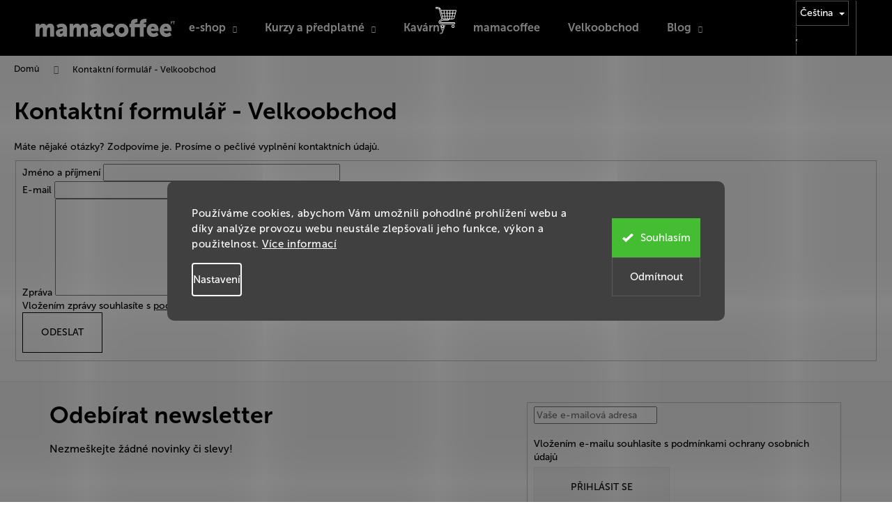

--- FILE ---
content_type: text/css; charset=utf-8
request_url: https://www.mamacoffee.cz/user/documents/assets/css/style.css?v=1.09
body_size: 1121
content:
/*OBECNÉ*/

img {
    max-width: 100%;
    vertical-align: middle;
}


@font-face {
    font-family: MuseoSans;
    src: url("/user/documents/fonty/MuseoSans-100.otf");
    font-weight: 100;
}

@font-face {
    font-family: MuseoSans;
    src: url("/user/documents/fonty/MuseoSans-300.otf");
    font-weight: 300;
}

@font-face {
    font-family: MuseoSans;
    src: url("/user/documents/fonty/MuseoSans-500.otf");
    font-weight: 500;
}

@font-face {
    font-family: MuseoSans;
    src: url("/user/documents/fonty/MuseoSans-700.otf");
    font-weight: 700;
}

@font-face {
    font-family: MuseoSans;
    src: url("/user/documents/fonty/MuseoSans-900.otf");
    font-weight: 900;
}


:root {
    --template-font: "MuseoSans", sans-serif !important;
    --template-headings-font: "MuseoSans", sans-serif !important;
}


/*HEADER*/

@media (min-width: 992px) {
    .submenu-visible .navigation-in>ul>li.ext.exp>ul {
        display: flex;
        padding: 10px 20px 10px 0;
    }
    .submenu-visible .navigation-in>ul>li.ext.exp>ul::before {
        content: "";
        position: absolute;
        width: 5000px;
        height: 100%;
        left: 50%;
        top: 50%;
        transform: translate(-50%, -50%);
        border-top: 1px solid rgba(255, 255, 255, .4);
        background: #000;
    }
    .navigation-in ul.menu-level-2 {
        width: 100%;
        justify-content: flex-start;
        border: none !important;
        top: 100%;
    }
    .navigation-in>ul>li {
        position: initial;
    }
    .navigation-in ul.menu-level-2 li a {
        padding-top: 20px;
        padding-bottom: 20px;
    }
    .submenu-visible .overall-wrapper {
        overflow: hidden;
    }
    .navigation-buttons a[data-target=cart]:before {
        content: "";
        position: absolute;
        top: 0;
        left: 50%;
        transform: translateX(-50%);
        width: 80px;
        height: 50px;
        mask-image: url("/user/documents/upload/kodovani/shopping-cart.svg");
        mask-repeat: no-repeat;
        mask-position: center;
        mask-size: 30px;
        -webkit-mask-image: url("/user/documents/upload/kodovani/shopping-cart.svg");
        -webkit-mask-repeat: no-repeat;
        -webkit-mask-position: center;
        -webkit-mask-size: 30px;
        background-color: #fff;
    }
    .navigation-buttons a[data-target=cart] .mytotal {
        position: absolute;
        bottom: 0;
        left: 50%;
        transform: translateX(-50%);
        display: flex;
        align-items: center;
        justify-content: center;
        width: 100%;
        height: 30px;
        text-align: center;
        color: #fff;
        font-size: 14px;
    }
    .navigation-buttons>a[data-target=cart] i {
        top: 5px;
        right: 10px;
        left: auto;
    }
    .navigation-in ul.menu-level-2 li a:hover {
        text-decoration: underline;
    }
}

.mycontrols {
    position: relative;
    display: flex;
    list-style: none;
    padding: 0;
    margin: -40px 0 0;
    justify-content: center;
    align-items: center;
    z-index: 2;
}

.mycontrols li {
    display: flex;
    align-items: center;
    justify-content: center;
    width: 30px;
    height: 30px;
    border-radius: 50%;
    cursor: pointer;
}

.mycontrols li::before {
    content: "";
    position: relative;
    width: 20px;
    height: 20px;
    border: 2px solid #665a5a;
    background-color: #000;
    border-radius: 50%;
}

.mycontrols li.active::before {
    background-color: #fff;
}

.carousel-control {
    display: none;
}

.mobile .mycontrols {
    justify-content: flex-end;
    margin-right: 0px;
}


/*RESPO*/

@media (max-width: 1600px) and (min-width: 1440px) {

}

@media (max-width: 1600px) and (min-width: 992px) {

}

@media (max-width: 1600px) {

}

@media (max-width: 1439px) and (min-width: 1200px) {

}

@media (max-width: 1439px) {

}

@media (max-width: 1199px) and (min-width: 992px) {

}

@media (max-width: 1199px) {

}

@media (max-width: 991px) {
    .navigation-buttons a[data-target=cart]:before {
        width: 100%;
        height: 35px;
        content: "";
        position: absolute;
        top: 0;
        left: 50%;
        transform: translateX(-50%);
        mask-image: url("/user/documents/upload/kodovani/shopping-cart.svg");
        mask-repeat: no-repeat;
        mask-position: center bottom;
        mask-size: 25px;
        -webkit-mask-image: url("/user/documents/upload/kodovani/shopping-cart.svg");
        -webkit-mask-repeat: no-repeat;
        -webkit-mask-position: center bottom;
        -webkit-mask-size: 25px;
        background-color: #fff;
    }
    .navigation-buttons a[data-target=cart] .mytotal {
        position: absolute;
        bottom: 0;
        left: 50%;
        transform: translateX(-50%);
        display: flex;
        align-items: center;
        justify-content: center;
        width: 100%;
        height: 25px;
        text-align: center;
        color: #fff;
        font-size: 12px;
    }
    .navigation-buttons>a[data-target=cart] i {
        top: 2px;
        right: 2px;
        left: auto;
    }
}

@media (max-width: 767px) {
    .mycontrols li::before {
        width: 18px;
        height: 18px;
        margin-top: 10px;
    }
    .mycontrols li:last-child {
        padding-right: 10px;
        width: 40px;
    }
    .mycontrols li {
        height: 50px;
        width: 30px;
    }
    .mycontrols {
        margin-top: -50px;
    }
}

@media (max-width: 499px) {
    .navigation-buttons a[data-target=cart] {
        width: 60px;
    }
    .navigation-buttons>a[data-target=cart] i {
        display: none;
    }
    .navigation-buttons a[data-target=cart] .mytotal {
        height: 15px;
        font-weight: 300;
        font-size: 10px;
    }
    .navigation-buttons a[data-target=cart]:before {
        height: 25px;
        mask-size: 20px;
        -webkit-mask-size: 20px;
        mask-position: center;
        -webkit-mask-position: center;
    }
}


--- FILE ---
content_type: image/svg+xml
request_url: https://www.mamacoffee.cz/user/documents/upload/kodovani/shopping-cart.svg
body_size: 1023
content:
<svg id="Capa_1" enable-background="new 0 0 512 512" height="512" viewBox="0 0 512 512" width="512" xmlns="http://www.w3.org/2000/svg"><g><path d="m172.5 437c-20.678 0-37.5 16.822-37.5 37.5s16.822 37.5 37.5 37.5 37.5-16.822 37.5-37.5-16.822-37.5-37.5-37.5zm0 60c-12.406 0-22.5-10.094-22.5-22.5s10.094-22.5 22.5-22.5 22.5 10.094 22.5 22.5-10.094 22.5-22.5 22.5z"/><circle cx="172.5" cy="474.5" r="7.5"/><circle cx="429.5" cy="474.5" r="7.5"/><path d="m429.5 437c-20.678 0-37.5 16.822-37.5 37.5s16.822 37.5 37.5 37.5 37.5-16.822 37.5-37.5-16.822-37.5-37.5-37.5zm0 60c-12.406 0-22.5-10.094-22.5-22.5s10.094-22.5 22.5-22.5 22.5 10.094 22.5 22.5-10.094 22.5-22.5 22.5z"/><path d="m123.846 362.954 54.592-30.954h122.562c18.109 0 33.262-12.904 36.747-30h78.11c24.002 0 44.917-16.24 50.863-39.493l45.046-176.148c.573-2.245.078-4.628-1.343-6.458s-3.607-2.901-5.923-2.901h-368.238l-3.825-14.955c-9.33-36.531-42.201-62.045-79.937-62.045h-30c-12.406 0-22.5 10.094-22.5 22.5s10.094 22.5 22.5 22.5h30c17.157 0 32.099 11.59 36.338 28.187l57.604 225.225-44.78 25.39c-16.445 9.31-26.662 26.821-26.662 45.698 0 28.948 23.552 52.5 52.5 52.5h332c12.406 0 22.5-10.094 22.5-22.5s-10.094-22.5-22.5-22.5h-332c-4.136 0-7.5-3.364-7.5-7.5 0-2.695 1.472-5.202 3.846-6.546zm277.997-145.954h-46.089l2.812-55h51.715zm23.613-55h51.484l-14.065 55h-45.857zm-25.915 70-8.438 55h-38.928l2.812-55zm-58.807-15h-46.167l-2.814-55h51.793zm18.599-70 2.812-55h58.875l-8.438 55zm-15.02 0h-53.328l-2.814-55h58.954zm-68.347 0h-29.687c-4.143 0-7.5 3.357-7.5 7.5s3.357 7.5 7.5 7.5h30.454l2.814 55h-46.088l-19.183-125h58.875zm-57.682 70h-46.216l-14.067-55h51.842zm2.302 15 8.441 55h-39.055l-14.067-55zm23.616 55-8.441-55h44.554l2.814 55zm53.947 0-2.814-55h44.632l-2.812 55zm154.039-28.209c-4.247 16.608-19.187 28.209-36.331 28.209h-9.579l8.438-55h44.322zm28.588-111.791h-53.018l8.438-55h58.645zm-281.675-55 8.441 55h-53.376l-14.067-55zm-146.601-62h-30c-4.136 0-7.5-3.364-7.5-7.5s3.364-7.5 7.5-7.5h30c15.765 0 30.484 5.451 42.138 14.754l-10.693 10.694c-8.843-6.607-19.775-10.448-31.445-10.448zm75 362h332c4.136 0 7.5 3.364 7.5 7.5s-3.364 7.5-7.5 7.5h-332c-20.678 0-37.5-16.822-37.5-37.5 0-13.483 7.301-25.992 19.057-32.648l49.771-28.22c2.944-1.67 4.405-5.104 3.566-8.383l-59.024-230.776c-1.743-6.826-4.786-13.04-8.813-18.422l10.696-10.696c5.837 7.302 10.223 15.894 12.651 25.404l58.979 230.6c.849 3.319 3.839 5.642 7.266 5.642h138.066c-3.096 8.73-11.437 15-21.215 15h-124.54c-1.297 0-2.571.336-3.699.976l-56.309 31.927c-7.063 3.996-11.452 11.506-11.452 19.596 0 12.406 10.094 22.5 22.5 22.5z"/></g></svg>

--- FILE ---
content_type: application/javascript; charset=utf-8
request_url: https://www.mamacoffee.cz/user/documents/assets/js/main.js?v=1.04
body_size: 1503
content:
jQuery( document ).ready(function() {
    var myDataLayer = getShoptetDataLayer();
    if(myDataLayer.language == "en"){
        var mamaDataLayer = enMamaDataLayer;
    }
    if(myDataLayer.language == "cs"){
        var mamaDataLayer = csMamaDataLayer;
    }
    if($(".type-posts-listing").length > 0){
        $(".content-inner > p").each(function (){
            if($(this).html().indexOf("Záznamy nebyly nalezeny...") > -1){
                $(this).hide();
            }
            if($(this).html().indexOf("No entries found...") > -1){
                $(this).hide();
            }
        })
    }
    if($(".navigation-buttons a[data-target=cart] > div.mytotal").length ==0){
        $("<div class='mytotal'>" + myDataLayer.cartInfo.getNoBillingShippingPrice.withVat + " Kč</div>").appendTo(".navigation-buttons a[data-target=cart]");
    }
    if($("#header").length > 0){
        for(item of mamaDataLayer.additionalMenu){
            $(".menu-item-" + item.id).addClass("ext");
            $("<span class='submenu-arrow'></span>").appendTo(".menu-item-" + item.id + " > a");
            $("<ul class='menu-level-2'></ul>").appendTo(".menu-item-" + item.id);
            for(link of item.additionalItems){
                $("<li><a href='" + link.link + "' data-testid='headerMenuItem'>" + link.title + "</a></li>").appendTo(".menu-item-" + item.id + " .menu-level-2");
            }
        }
    }
    if($("#carousel .item").length > 1) {
        $("<ul class='mycontrols'></ul>").appendTo("#carousel");
        $("#carousel .item").each(function (index){
            if(index == 0){
                $("<li class='active' data-target='#carousel' data-slide-to='" + index + "'></li>").appendTo(".mycontrols");
            }
            else {
                $("<li data-target='#carousel' data-slide-to='" + index + "'></li>").appendTo(".mycontrols");
            }

        })
        $('#carousel').on('slide.bs.carousel', function (evt) {
            $('.mycontrols li.active').removeClass('active');
            $('.mycontrols > li:eq('+$(evt.relatedTarget).index()+')').addClass('active');
        })
    }
    shoptet.menu.updateMenu();
})

document.addEventListener('ShoptetDOMContentLoaded', function () {

});

document.addEventListener('ShoptetCartUpdated', function () {
    var myDataLayer = getShoptetDataLayer();
    if($(".mytotal").length == 0){
        $("<div class='mytotal'>" + myDataLayer.cartInfo.getNoBillingShippingPrice.withVat + " Kč</div>").appendTo(".navigation-buttons a[data-target=cart]");
    }
    else {
        $(".mytotal").html(myDataLayer.cartInfo.getNoBillingShippingPrice.withVat + " Kč");
    }
});


/*
var csMamaDataLayer = {
    "additionalMenu": [
        {
            "id": "850",
            "additionalItems": [
                {
                    "title": "Hodnoty mamacoffee",
                    "link": "/hodnoty-mamacoffee/",
                },
                {
                    "title": "Lidé v mamacoffee",
                    "link": "/lide-v-mamacoffee/",
                },
                {
                    "title": "Pekárna",
                    "link": "/pekarna/",
                },
                {
                    "title": "Pražírna",
                    "link": "/prazirna/",
                },
                {
                    "title": "Kávové projekty",
                    "link": "/kavove-projekty/",
                },
                {
                    "title": "Kariéra",
                    "link": "/kariera/",
                },
                {
                    "title": "Pro média",
                    "link": "/pro-media/",
                },
                {
                    "title": "Kontakt",
                    "link": "/kontakt/",
                },
            ],
        },
        {
            "id": "823",
            "additionalItems": [
                {
                    "title": "Vodičkova - Karlovo náměstí",
                    "link": "/vodickova/",
                },
                {
                    "title": "Londýnská - Náměstí Míru",
                    "link": "/londynska/",
                },
                {
                    "title": "Jaromírova - Nusle",
                    "link": "/jaromirova-nusle/",
                },
                {
                    "title": "Podolská - Podolí",
                    "link": "/podolska-podoli/",
                },
                {
                    "title": "Náměstí Jiřího z Poděbrad",
                    "link": "/namesti-jiriho-z-podebrad/",
                },
                {
                    "title": "Kavárna Pod Lipami - Letná",
                    "link": "/kavarna-pod-lipami-letna/",
                },
                {
                    "title": "Café Nezisk - Hradčany",
                    "link": "/cafe-nezisk-hradcany/",
                },
                {
                    "title": "Partnerské kavárny",
                    "link": "/partnerske-kavarny/",
                },
            ],
        },
        {
            "id": "877",
            "additionalItems": [
                {
                    "title": "Pro kavárny",
                    "link": "/pro-kavarny/",
                },
                {
                    "title": "Pro kanceláře",
                    "link": "/pro-kancelare/",
                },
                {
                    "title": "Káva na eventy",
                    "link": "/kava-na-eventy/",
                },
                {
                    "title": "Pro obchody",
                    "link": "/pro-obchody/",
                },
                {
                    "title": "Náhradní plnění",
                    "link": "/nahradni-plneni/",
                },
            ],
        },
    ],
}

var enMamaDataLayer = {
    "additionalMenu": [
        {
            "id": "850",
            "additionalItems": [
                {
                    "title": "Values at mamacoffee",
                    "link": "/en/hodnoty-mamacoffee/",
                },
                {
                    "title": "People at mamacoffee",
                    "link": "/en/lide-v-mamacoffee/",
                },
                {
                    "title": "Mamacoffee bakery",
                    "link": "/en/pekarna/",
                },
                {
                    "title": "Mamacoffee roastery",
                    "link": "/en/prazirna/",
                },
                {
                    "title": "Mamacoffee direct",
                    "link": "/en/kavove-projekty/",
                },
                {
                    "title": "Career",
                    "link": "/en/kariera/",
                },
                {
                    "title": "Media",
                    "link": "/en/pro-media/",
                },
                {
                    "title": "Contact",
                    "link": "/en/kontakt/",
                },
            ],
        },
        {
            "id": "823",
            "additionalItems": [
                {
                    "title": "Vodičkova - Karlovo náměstí",
                    "link": "/en/vodickova/",
                },
                {
                    "title": "Londýnská - Náměstí Míru",
                    "link": "/en/londynska/",
                },
                {
                    "title": "Jaromírova - Nusle",
                    "link": "/en/jaromirova-nusle/",
                },
                {
                    "title": "Podolská - Podolí",
                    "link": "/en/podolska-podoli/",
                },
                {
                    "title": "Náměstí Jiřího z Poděbrad",
                    "link": "/en/namesti-jiriho-z-podebrad/",
                },
                {
                    "title": "Kavárna Pod Lipami - Letná",
                    "link": "/en/kavarna-pod-lipami-letna/",
                },
                {
                    "title": "Café Nezisk - Hradčany",
                    "link": "/en/cafe-nezisk-hradcany/",
                },
                {
                    "title": "Partnerské kavárny",
                    "link": "/en/partnerske-kavarny/",
                },
            ],
        },
        {
            "id": "877",
            "additionalItems": [
                {
                    "title": "For cafés",
                    "link": "/en/pro-kavarny/",
                },
                {
                    "title": "Coffee to your office",
                    "link": "/en/pro-kancelare/",
                },
                {
                    "title": "Coffee at Your Events",
                    "link": "/en/kava-na-eventy/",
                },
                {
                    "title": "Coffee to your shop",
                    "link": "/en/pro-obchody/",
                },
                {
                    "title": "Facultative compensation",
                    "link": "/en/nahradni-plneni/",
                },
            ],
        },
    ],
}
*/